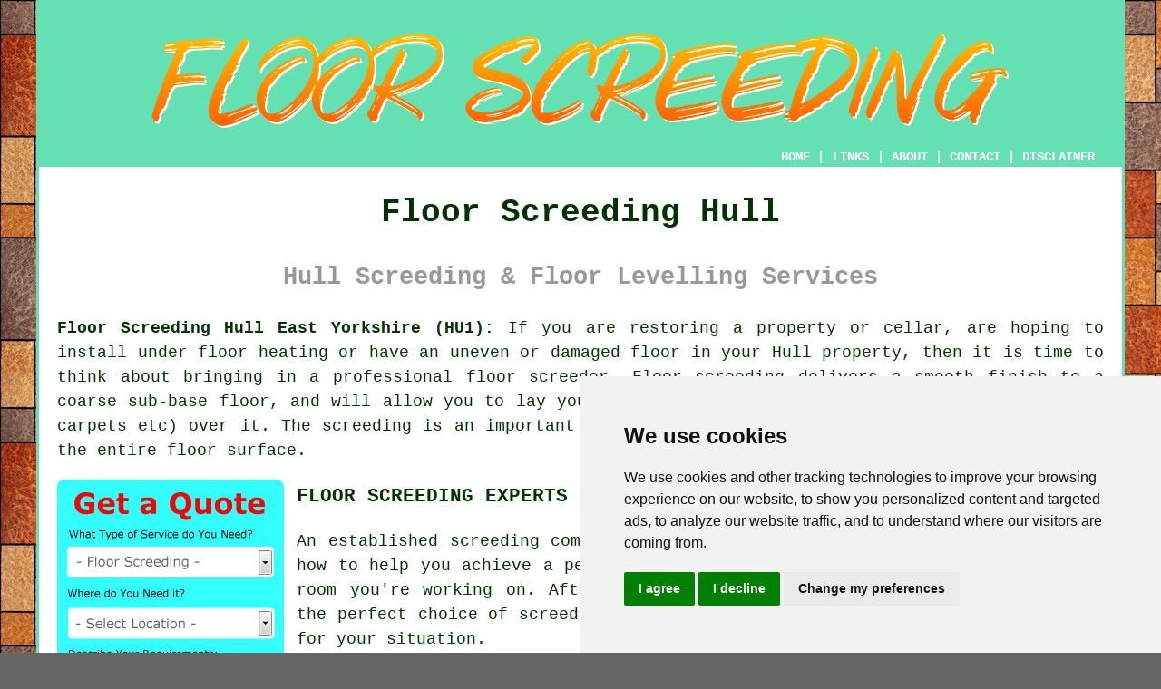

--- FILE ---
content_type: text/html
request_url: https://www.screedwise.uk/hull.html
body_size: 7758
content:
<!doctype html>

<html lang="en">

<head>

<meta charset="utf-8">
  
<title>Hull Screeding Services - Floor Screeding</title> <!-- end Floor Screeding Hull East Yorkshire title -->

<meta name="description" content="Floor Screeding Hull East Yorkshire (HU1) - ✔️✔️✔️ For Screeding - If you need floor screeding in the Hull area, visit our website." />

<meta name="keywords" content="screeding Hull, floor screeding, Hull, self-levelling screeds" />

<link href="oneColFixCtrHdr.css" rel="stylesheet" type="text/css" />

<meta name=viewport content="width=device-width, initial-scale=1">

<link rel="icon" type="image/x-icon" href="favicon.ico" />

</head>

<body class="oneColFixCtrHdr">

<!-- Start of Cookie Consent --><script type="text/javascript" src="cookie-consent.js" charset="UTF-8"></script>

<script type="text/javascript" charset="UTF-8">

document.addEventListener('DOMContentLoaded', function () {

cookieconsent.run({"notice_banner_type":"simple","consent_type":"express","palette":"light","language":"en","page_load_consent_levels":["strictly-necessary"],"notice_banner_reject_button_hide":false,"preferences_center_close_button_hide":false,"website_name":"https://www.screedwise.uk","website_privacy_policy_url":"https://www.screedwise.uk/privacy-policy.html"});

});

</script><!-- End of Cookie Consent -->

<div id="container">
  <div id="header">
  
    <div id="logo"><img src="images/floor-screeding-logo.png" alt="Floor Screeding Hull" title="Floor Screeding Hull" class="logo" /></div> <!-- end div logo -->

    <div class="navigation" id="navigation"><a href="https://www.screedwise.uk">HOME</a> | <div class="dropdown"> <button class="dropbtn">LINKS</button> <div class="dropdown-content"><a href="hull.html">Floor Screeding Hull</a> <a href="darwen.html">Cheap Screeding</a>
<a href="workington.html">Floor Screeders</a>
<a href="mansfield.html">Flooring Contractors</a>
<a href="hersham.html">Residential Screeding</a>
<a href="meopham.html">Floor Levelling</a>
<a href="driffield.html">Floor Levelling</a>
<a href="buckden.html">Decorative Screeding</a>
<a href="kirriemuir.html">Cheap Screeding</a>
<a href="newton-abbot.html">Floor Levelling</a>
<a href="cambridge.html">Screeding Contractors</a>
<a href="whitstable.html">Floor Levelling</a>
<a href="scunthorpe.html">Cheap Screeding</a>
<a href="featherstone.html">Flooring Contractors</a>
<a href="wembley.html">Decorative Screeding</a>
<a href="maidstone.html">Floor Screeding</a>
<a href="heysham.html">Decorative Screeding</a>
<a href="ambleside.html">Flooring Contractors</a>
<a href="aberystwyth.html">Screed Reinforcement</a>
<a href="chorleywood.html">Coloured Screeding</a>
<a href="portland.html">Flooring Contractors</a>
<a href="linwood.html">Floor Screeding</a>
<a href="march.html">Screeding Specialists</a>
<a href="hedon.html">Screed Floors</a>
<a href="melksham.html">Decorative Screeding</a>
<a href="lisburn.html">Commercial Screeding</a>
<a href="northampton.html">Decorative Screeding</a>
<a href="hendon.html">Commercial Screeding</a>
<a href="skelmersdale.html">Screeding</a>
<a href="llantwit-major.html">Floor Levelling Services</a>
<a href="bolton.html">Commercial Screeding</a>
<a href="new-addington.html">Self-Levelling Screeds</a>
<a href="cricklade.html">Screed Floors</a>
<a href="egremont.html">Self-Levelling Screeds</a>
<a href="stony-stratford.html">Screeding Services</a>
<a href="denmead.html">Screeding Contractors</a>
<a href="hilton.html">Cheap Floor Screeding</a>
<a href="uckfield.html">Screeding Companies</a>
<a href="bideford.html">Decorative Screeding</a>
<a href="frodsham.html">Screeding Services</a>
<a href="burwell.html">Screeding Specialists</a>
<a href="../near-to-me/holland-on-sea.html">Screeding Services</a>
<a href="../near-to-me/biggin-hill.html">Cheap Floor Screeding</a>
<a href="../nearby/penryn.html">Self-Levelling Screeds</a></div></div> | <a href="about.html" rel="nofollow">ABOUT</a> | <a href="contact.html" rel="nofollow">CONTACT</a> | <a href="disclaimer.html" target="_blank" rel="nofollow">DISCLAIMER</a></div>
  <!-- end #header --></div>
  <div id="mainContent">

    <h1 class="centretext">Floor Screeding Hull</h1>
	
    <h2 class="greytext">Hull Screeding &amp; Floor Levelling Services</h2>
    
    <div id="article"><div id="paraone"><p><strong class="boldlink"><a href="https://www.screedwise.uk">Floor Screeding Hull East Yorkshire (HU1):</a></strong> If you are restoring a property or cellar, are hoping to install under floor heating or have an uneven or damaged floor in your Hull property, then it is time to think about bringing in a professional floor screeder. Floor screeding delivers a smooth finish to a coarse sub-base floor, and will allow you to lay your final layer of flooring material, (tiles, boards, carpets etc) over it. The screeding is an important procedure to ensure a durable and quality finish to the entire floor surface.</p></div> <!-- end paraone -->

<div id="quote"><a href="contact.html" rel="nofollow"><img src="images/floor-screeding-quote-form.jpg" alt="Free Hull Floor Screeding Quotes" title="Free Hull Floor Screeding Quotes" /></a></div>

<!-- THE FOLLOWING PARA IS SPLIT IN TWO -->

<div id="paratwo"><h3>FLOOR SCREEDING EXPERTS HULL</h3><p>An established screeding company in Hull will have all the experience and know-how to help you achieve a perfectly finished floor in whatever size or shape of room you're working on. After evaluating your project they will advise you on the perfect choice of screed and which method of applying it is most appropriate for your situation.</p>

<img src="images/trade-images/floor-screeding-services.jpg" alt="Floor Screeding Hull East Yorkshire (HU1)" title="Floor Screeding Hull East Yorkshire (HU1)" class="floatright" />

<p>They'll additionally assess if a structural engineer is required to make certain any flex strength, load requirements and point loadings are met as set out in the building regulations.</p></div> <!-- end paratwo -->

<div id="parathree"><p>Qualified and skilled tradespeople are imperative for a successful result and will extend the life of your floor by making use of the correct type of screed for your room's anticipated purpose. There are numerous types of floor screeding and picking the correct mix and laying approach is crucial to achieve a top quality floor that is both fit for purpose and hard-wearing.</p></div> <!-- end parathree -->

<div id="parafour"><p>Before deciding upon a screeding contractor from the many operating in the Hull area, ask to what standard of finish they're basing their quote, and also make sure that you get two or three estimates. The SR (Surface Regularity) finish is the number to look for when studying a quotation from your Hull screeding contractor. Each of the three SR levels offer different qualities of finish, with SR1 offering the highest, with the least amount of deviation over the area of the floor. Any imperfections in the screeding (as might arise with SR2 or SR3) can cause problems in laying flooring because of indentations, ridges, flat spots in the floor surface.</p></div> <!-- end parafour -->

<img src="images/trade-images/floor-screeders-near.jpg" alt="Floor Screeders Hull (01482)" title="Floor Screeders Hull (01482)" class="floatleft" />

<div id="parafive"><p>British Standards BS8204 lays down the regulations and guidelines that all Hull screeding contractors must follow, and if using specialist screeding solutions, (Flowcrete, Gypsol, Cemfloor etc), they should be certified by the manufacturers as being trained and skilled in their use. A company holding such accreditation demonstrates that they've been trained and assessed in using these screeding products and can provide a high quality service in all areas of their installation.</p></div> <!-- end parafive -->

<p>Hull commercial screeders may be involved in floor screeding in pubs, factories, warehouses, hospitals, shopping centres and schools.</p>

<div id="parasix"><h3>TYPES OF SCREED</h3><p><strong>Standard Screeds</strong> - This is acceptable for regular domestic usage and is a combination of cement and sand. This mixture comprises a 5:1 ratio of sand to cement. This 5 to 1 ratio standard screed will set hard at a rate of just 1mm per day after applying.</p></div> <!-- end parasix -->


<div id="paraeleven"><p><strong>Liquid or Self-Levelling Screeds</strong> - A cement and latex mixture which can produce the highest standard of finish to SR1 levels. The self-levelling compound provides a smooth and clean surface over a rough substrate or damaged floor to enable all forms of flooring materials to be laid. Even with a depth of just one millimetre, the latex polymers within the mixture provide a high strength screed for a wide range of uses.</p></div> <!-- end paraeleven -->

<div id="smallquote"><a href="contact.html" rel="nofollow"><img src="images/click-for-a-quote.png" alt="Screeding Quotes Hull East Yorkshire" title="Screeding Quotes Hull East Yorkshire" /></a></div> <!-- end div smallquote -->

<div id="paraeight"><p><strong>Advanced Drying and Fast Drying Screeds</strong> - As the name suggest, these screeds dry at a quicker rate and allow you to use the screeded area much faster. The majority of the fast drying screeds are fibre reinforced and are suitable for a wide range of projects where the speedier curing rate of three to seven millimetres is a big advantage.</p></div> <!-- end paraeight -->

<div id="paraten"><p><strong>Industrial and Heavy Duty Screed</strong> - Developed for maximum durability and strength in places where traffic is expected to be high or heavy loading on the floor base is required.</p></div> <!-- end paraten -->

<div id="paranine"><p><strong>Polymer Screeds</strong> - Provides a high level of strength with a reduced thickness. Maker's guidelines for setting times are different across the product ranges.</p></div> <!-- end paranine -->

<div id="paraseven"><p><strong>Fibre Reinforced Screed</strong> - The favourite choice of professional screeders for use with underfloor heating systems. The special fibres in this screed improve overall strength and durability whilst also safeguarding against thermal cracking and shrinkage. At around 1mm per day, it has the same drying rate to standard floor screed.</p></div> <!-- end paraseven -->


<div id="paratwelve"><h3>SCREEDING PREPARATION AND INSTALLATION</h3><p>Good preparation is vital for a top quality screed surface that will be hard wearing and durable. The original floor surface should be thoroughly cleaned to eliminate any debris, grease, oil and paint which might affect the bond of the screed.</p></div> <!-- end paratwelve -->

<img src="images/trade-images/screeding-near.jpg" alt="Screeding Near Hull (HU1)" title="Screeding Near Hull (HU1)" class="floatright" />

<div id="parathirteen"><p>If cleansing products were used it's crucial to remove any traces of soap or detergent, and leave the surface to dry naturally. At this stage cracks should be repaired because these can easily travel up through the newly laid screed and be reflected in the finished surface. During a site survey the screeding installer will notice what preparations are needed before starting to work on screeding the floor.</p></div> <!-- end parathirteen -->

<div id="parafourteen"><p>A damp proof membrane (DPM) will be installed after the preparation work has been finished to stop ground moisture getting into the screed and floor materials. The DPM is made of thick polythene sheeting and various layers may be used to act as a moisture barrier and air insulating layer for the screed.</p></div> <!-- end parafourteen -->

<div id="parafifteen"><p>If your property is situated in an area where radon is found a supplementary barrier layer is essential to prevent radon gas from seeping through. A simple air-tight membrane could be suitable in locations with low levels of radon, however in more serious cases there might need to be a more complicated extraction system to block any ground penetrating radon.</p></div> <!-- end parafifteen -->

<div id="parasixteen"><p>The final step of the surface preparation process is the spraying or painting of a primer or sealant. Primers and sealers help with the bonding process and are specialist applications according to the kind of screed that's being applied. Devices such as airless sprays can be used to apply a sealant or primer, which should be done by certified screeding companies in Hull sticking to the manufacturer's guidelines. </p></div> <!-- end parasixteen -->

<div id="paraseventeen"><p>If you are going to be installing under floor heating, this is the time that it will need to be set out and installed. The under floor heating system will be carefully positioned and mounted firmly on insulation panels to avoid potential movement in the course of the screed pouring. When properly installed an under floor heating system is an effective way to warm up a room and decent quality screeding will retain its heat, generating an even heat across the floor surface.</p></div> <!-- end paraseventeen -->

<img src="images/trade-images/floor-screed-near.jpg" alt="Floor Screed Hull (01482)" title="Floor Screed Hull (01482)" class="floatleft" />

<div id="paraeighteen"><p>If you are not installing underfloor heating the screed can now be prepared on site and poured. Your intended use of the room will assist the screeding specialist on what kind of screed is perfect for your needs. Don't forget that even advanced and quick drying screeds have a minimum of twenty four hours before you can walk over any screeded surfaces and at least seventy two hours before any flooring materials can be fitted. Such periods will be longer for heavy duty and standard screeds and the manufacture's product guidelines must be followed to produce the optimum finish and longevity of the floor.</p></div> <!-- end paraeighteen -->

<div id="paranineteen"><p>You can check the SR level of the completed screeding as soon as it is set enough for walking on. The test involves using a 2 mtr straight edge laid on the floor surface and any variations from true are calculated.</p></div> <!-- end paranineteen -->

<div id="paratwenty"><ul><li><strong>SR1</strong> - SR1 is the best standard and allows only 3mm of disparity from the straight-edge.</li></ul></div> <!-- end paratwenty -->

<div id="paratwentyone"><ul><li><strong>SR2</strong> - SR2 is for standard industrial and commercial floors and can deviate from the straight-edge by up to five millimetres.</li></ul></div> <!-- end paratwentyone -->

<div id="paratwentytwo"><ul><li><strong>SR3</strong> - For utility floors where the quality of finish is relatively inconsequential SR3 is the specification and should have a deviation measurement of 10mm or less.</li></ul></div> <!-- end paratwentytwo -->

<div id="paratwentythree"><p>It may also be necessary for a qualified structural engineer to conduct a soundness test. Using specialist equipment the engineer will ascertain the screeded surface strength and suitability of use in a load bearing environment. The screeding should be given a drop hammer test to assess flexibility and strength in various areas. The specialist testing and measurement tools mean that this can only be carried out by a fully qualified structural engineer following the guidelines of BS8204. (Tags: Screeding Hull, Floor Screeding Services Hull, Floor Screeding Hull, Floor Screed Hull).</p></div> <!-- end paratwentythree -->

<div id="paratwentyfour"></div> <!-- end paratwentyfour -->

<div id="paratwentyfive"></div> <!-- end paratwentyfive -->

    <hr>

<div id="villages"><p>Screeding services are available in <a href="https://en.wikipedia.org/wiki/Kingston_upon_Hull" target="_blank">Hull</a> and also in: Hessle, Southcoates, Swanland, Willerby, Marfleet, Dunswell, Bransholme, Skidby, Wincolmlee, Kingswood, Anlaby, Melton, Stoneferry, Cottingham, Newland, Sproatley, Walkington, Sutton on Hull, and in these postcodes HU1 2HU, HU1 1JS, HU1 2AZ, HU1 2DZ, HU1 1RJ, HU1 1SB, HU1 2JD, HU1 1NL, HU1 1JF, and HU1 1US. Locally based Hull <span class="blacklinks"><a href="whickham.html" title="floor screeders">floor screeders</a></span> will likely have the postcode HU1 and the telephone code 01482. Checking this out should make sure that you access local <span class="blacklinks"><a href="jedburgh.html" title="floor screeding">floor screeding</a></span>. Hull home and business owners are able to benefit from these and numerous other comparable <span class="blacklinks"><a href="capel-st-mary.html" title="services">services</a></span>. To make enquiries and get quotations for floor screeding, you just need to click on the "Quote" banner.</p></div> <!-- end div villages -->

	<div id="extraquote"><a href="contact.html" rel="nofollow"><img src="images/click-for-a-quote.png" alt="Book a Screeder in Hull UK" title="Book a Screeder in Hull UK" /></a></div> <!-- end div extraquote -->


<div id="OPTIONALONE"></div> <!-- end div optional one -->


<div id="OPTIONALTWO"></div> <!-- end div optional two -->

<div id="OPTIONALTHREE"></div> <!-- end div optional three -->

<div id="OPTIONALFOUR"></div> <!-- end div optional four -->

<div id="OPTIONALFIVE"></div> <!-- end div optional five -->

<div id="OPTIONALSIX"></div> <!-- end div optional six -->

<div id="OPTIONALSEVEN"></div> <!-- end div optional seven -->

<div id="OPTIONALEIGHT"></div> <!-- end div optional eight -->

<div id="OPTIONALNINE"></div> <!-- end div optional nine -->

<div id="OPTIONALTEN"></div> <!-- end div optional ten -->

<div id="OPTIONALELEVEN"></div> <!-- end div optional eleven -->

<div id="OPTIONALTWELVE"></div> <!-- end div optional twelve -->

<div id="temp"></div> <!-- end div temp -->

<div id="separatearticles"></div> <!-- end div separatearticles -->


<div id="addedstuff"></div> <!-- end div addedstuff -->

<div id="projects"></div> <!-- end div projects -->

<div id="tasks"><h3>Related Tasks</h3><img src="images/trade-images/related-tasks.jpg" alt="Screeding Related Tasks Hull" title="Screeding Related Tasks Hull" class="floatleft" /><p>There are a wide array of tasks that can be conducted by your local Hull floor screeding specialist including cheap screeding, basement floor screeding, floor preparation services, polished screeding, floor screed testing, floor renovation in Hull, concrete pumping, residential screeding, screeding advice, acoustic flooring Hull, damp proof membranes, shop floor screeding in Hull, conservatory floor screeding Hull, liquid screeds, garage screeding in Hull, fast-dry screeds, underfloor heating installations, bonded concrete floor screeding, and more floor screeding tasks.</p></div> <!-- end div tasks -->

	
	<div id="thirdquote"><a href="contact.html" rel="nofollow"><img src="images/screeding-quotes.png" alt="HULL FLOOR SCREEDING QUOTES (HU1)" title="HULL FLOOR SCREEDING QUOTES (HU1)" /></a></div> <!-- end div thirdquote -->

<div id="placesnear"><h3>Floor Screeding Near Hull</h3><p>Also <span class="blacklinks"><a href="bristol.html">find</a></span>: Swanland floor screeding, Melton floor screeding, Willerby floor screeding, Kingswood floor screeding, Walkington floor screeding, Newland floor screeding, Anlaby floor screeding, Wincolmlee floor screeding, Bransholme floor screeding, Sutton on Hull floor screeding, Dunswell floor screeding, Cottingham floor screeding, Marfleet floor screeding, Stoneferry floor screeding, Hessle floor screeding, Sproatley floor screeding, Southcoates floor screeding, Skidby floor screeding and more. There are firms that specialise in <span class="blacklinks"><a href="lane-end.html" title="screeding">screeding</a></span> in the majority of these towns and areas. Possessing the skills and expertise required for delivering the best quality flooring solutions, these experienced professionals are well-equipped for this kind of work. They're experts in <span class="blacklinks"><a href="telscombe.html" title="screeding">screeding</a></span>, making sure that the process is executed to the highest standards, whether it’s for residential or commercial properties. For local residents seeking screeding services, it's a quick and simple process to obtain quotes and gather information. All you have to do is click <a href="contact.html" rel="nofollow">here</a>. Kick-start your screeding project today, without delay!</p></div> <!-- end div places near -->

<div id="unordered"><h2><strong class="boldlink"><a href="hull.html">Floor Screeding Services Hull</a></strong></h2>

	<div id="bark">
	<div id="quotetext"><strong>Find Floor Screeding in Hull Here</strong></div>
<div id="ratedpeople"><a href="contact.html" rel="nofollow"><img src="images/floor-screeding-quotes.jpg" alt="Screeding Services in Hull East Yorkshire (01482)" title="Screeding Services in Hull East Yorkshire (01482)" /></a></div>
	</div>
	
	<ul>
		<li>Hull Floor Screeding</li>
<li>Hull Cheap Screeding</li>
<li>Hull Fast-Dry Screeding</li>
<li>Hull Commercial Floor Screeding</li>
<li>Hull Liquid Screeds</li>
<li>Hull Floor Levelling</li>
<li>Hull Residential Floor Screeding</li>
<li>Hull Floor Damp Proofing</li>
<li>Hull Screeding Services</li>
<li>Hull Floor Insulation</li>
<li>Hull Fibre Reinforced Floor Screeding</li>
<li>Hull Polished Screed Floors</li>
<li>Hull Screed Calculator Service</li>
<li>Hull Underfloor Heating Installation</li>
	</ul></div> <!-- end div unordered -->
	
	
<div id="streets"></div> <!-- end div streets -->

<div id="otherskills"><h3>Other Useful Trades in Hull East Yorkshire</h3><img src="images/trade-images/other-trades-near.jpg" alt="East Yorkshire Screeders Near Me Hull" title="East Yorkshire Screeders Near Me Hull" class="floatright" /><p>Undoubtedly, whenever you are doing home repairs and improvements in Hull, East Yorkshire, you'll likely need all types of different tradesmen and together with a floor screeder in Hull, East Yorkshire, you could also need <a href="other-trades.html" rel="nofollow" target="_blank">a heating engineer</a> in Hull, <a href="other-trades.html" rel="nofollow" target="_blank">a floor tiler</a> in Hull, <a href="other-trades.html" rel="nofollow" target="_blank">a building contractor</a> in Hull, <a href="other-trades.html" rel="nofollow" target="_blank">wood flooring</a> in Hull, <a href="other-trades.html" rel="nofollow" target="_blank">rubber flooring</a> in Hull, <a href="other-trades.html" rel="nofollow" target="_blank">a handyman</a> in Hull, <a href="other-trades.html" rel="nofollow" target="_blank">a plasterer</a> in Hull, <a href="other-trades.html" rel="nofollow" target="_blank">a bricklayer</a> in Hull, <a href="other-trades.html" rel="nofollow" target="_blank">a plumber</a> in Hull, <a href="other-trades.html" rel="nofollow" target="_blank">an underfloor heating specialist</a> in Hull, <a href="other-trades.html" rel="nofollow" target="_blank">a carpet fitter</a> in Hull, <a href="other-trades.html" rel="nofollow" target="_blank">waste removal</a> in Hull, <a href="other-trades.html" rel="nofollow" target="_blank">a carpenter</a> in Hull, <a href="other-trades.html" rel="nofollow" target="_blank">an electrician</a> in Hull, and other different Hull tradesmen.</p></div> <!-- end div other skills -->


<!-- start div gallery -->

<div class="gallery">
  <div class="column">
    <img src="images/trade-images/floor-screeding-services.jpg" alt="Floor Screeding Hull (HU1)" title="Floor Screeding Hull (HU1)" style="width:100%">
  Floor Screeding Hull</div>
  <div class="column">
    <img src="images/trade-images/screeding-near.jpg" alt="Screeding Near Me Hull" title="Screeding Near Me Hull East Yorkshire" style="width:100%">
  Screeding Near Me</div>
  <div class="column">
    <img src="images/trade-images/floor-screeders.jpg" alt="Floor Screeders Hull (01482)" title="Floor Screeders Hull (01482)" style="width:100%">
  Floor Screeders Hull</div>
</div>

<!-- end div gallery -->


<div id="maintowns"><p>More: <a href="braunton.html">Screeding Contractors</a>, <a href="fowey.html">Floor Levelling</a>, <a href="yatton.html">Floor Screeders</a>, <a href="dalton-in-furness.html">Flooring Contractors</a>, <a href="tonypandy.html">Screeding Contractors</a>, <a href="kirk-ella.html">Screeding Services</a>, <a href="ponders-end.html">Screed Floors</a>, <a href="march.html">Floor Levelling</a>, <a href="ashby-de-la-zouch.html">Floor Screeding</a>, <a href="knottingley.html">Coloured Screeding</a>, <a href="angmering.html">Flooring Contractors</a>, <a href="heckmondwike.html">Flooring Contractors</a>, <a href="appleton-thorn.html">Floor Screeders</a>, <a href="knottingley.html">Screeding Companies</a>, <a href="fowey.html">Floor Levelling Services</a>, <a href="bagshot.html">Cheap Floor Screeding</a>, <a href="tunstall.html">Self-Levelling Screeds</a>, <a href="north-wingfield.html">Floor Screeders</a>, <a href="brechin.html">Polished Screeding</a>, <a href="bilston.html">Screed Reinforcement</a>, <a href="brechin.html">Cheap Floor Screeding</a>, <a href="tonypandy.html">Floor Levelling Services</a>, <a href="burton-latimer.html">Floor Levelling Services</a>, <a href="wadhurst.html">Self-Levelling Screeds</a>, <a href="gatley.html">Floor Levelling</a>, <a href="brockworth.html">Self-Levelling Screeds</a>, <a href="markfield.html">Screed Flooring</a>, <a href="bilston.html">Screed Flooring</a>, <a href="peckham.html">Floor Levelling</a>, <a href="swanscombe.html">Screeding Companies</a>, <a href="../contractors/chigwell.html">Residential Screeding</a>, <a href="../contractors/wingate.html">Screeding Companies</a>, <a href="../contractors/minchinhampton.html">Coloured Screeding</a>, <a href="../contractors/street.html">Commercial Screeding</a>, <a href="../concrete-driveways/rayleigh.html">Concrete Driveway Builders</a>, <a href="../concrete-driveways/shepshed.html">Driveway Contractors</a>, <a href="../concrete-driveways/seaford.html">Concrete Driveways</a>.</p></div> <!-- end div maintowns -->

<div id="info"><p>To find out local Hull info take a look <a href="https://www.hull.gov.uk" target="_blank">here</a></p></div> <!-- end div info -->

<div id="OPTIONALJOBS"></div> <!-- end div optionaljobs -->


<div id="postcode"><p>Floor screeding in HU1 area, and dialling code 01482.</p></div> <!-- end div postcode -->

<p><a href="https://www.screedwise.uk/hull.html" target="_top">TOP - Floor Screeding Hull</a></p>

	<div id="keywords"></div> <!-- end div keywords --></div> <!-- end Floor Screeding Hull (01482) article -->

    <h3 class="centretext"><a href="https://www.screedwise.uk">HOME - FLOOR SCREEDING UK</a></h3>

	<div id="date"><p>(This screeding Hull article was written on 13-03-2025)</p></div> <!-- end div date -->

	<!-- end #mainContent --></div>
  <div id="footer">
  <div class="floatleft" id="sitemap"><p><a href="ror.xml" target="_blank">Sitemap</a> - <a href="floor-screeding.php">Floor Screeding</a> - <a href="new-pages.html">New</a> - <a href="updated-pages.html">Updated</a> - <a href="screeding.php">Screeding Services</a> - <a href="../contractors/">Screeding Contractors</a></p></div>
  <div class="floatright" id="privacy"><p><a href="privacy-policy.html" target="_blank" rel="nofollow">Privacy</a></p></div>
<p>&nbsp;</p>
	<div id="footerad"><a href="contact.html" rel="nofollow"><img src="images/click-for-a-quote.png" alt="Floor Screeding Quotes Hull East Yorkshire" title="Floor Screeding Quotes Hull East Yorkshire" /></a></div>
    <p>&copy; Screedwise 2025 - Floor Screeding Hull (HU1)</p>
    <br />
  <!-- end #footer --></div> <!-- end Floor Screeding Hull (HU1) page -->
<!-- end #container --></div>
</body>
</html>